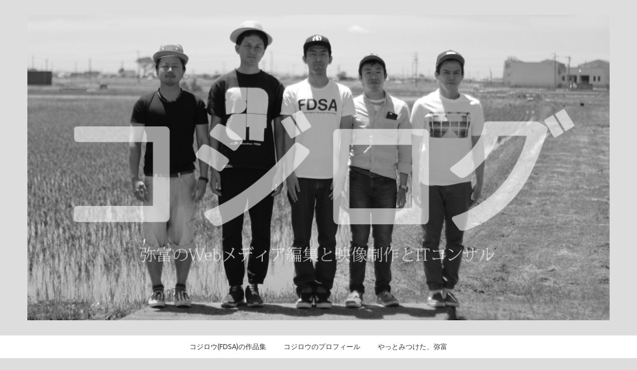

--- FILE ---
content_type: text/html; charset=UTF-8
request_url: https://fdsa-life.jp/blog/?cat=14&paged=3
body_size: 9787
content:
<!DOCTYPE html>
<!--[if IE 7]>
<html class="ie ie7" lang="ja"
	itemscope 
	itemtype="http://schema.org/WebSite" 
	prefix="og: http://ogp.me/ns#" >
<![endif]-->
<!--[if IE 8]>
<html class="ie ie8" lang="ja"
	itemscope 
	itemtype="http://schema.org/WebSite" 
	prefix="og: http://ogp.me/ns#" >
<![endif]-->
<!--[if !(IE 7) | !(IE 8)  ]><!-->
<html lang="ja"
	itemscope 
	itemtype="http://schema.org/WebSite" 
	prefix="og: http://ogp.me/ns#" >
<!--<![endif]-->
<head>
  <meta charset="UTF-8" /> 
  <meta name="viewport" content="width=device-width" />  
  
  <link rel="pingback" href="https://fdsa-life.jp/blog/xmlrpc.php">
<title>映像制作・空撮 | コジログ - Webメディア編集と映像制作とITコンサル - Part 3</title>

<!-- All in One SEO Pack 2.5 by Michael Torbert of Semper Fi Web Design[621,692] -->
<meta name="robots" content="noindex,follow" />
<link rel='prev' href='https://fdsa-life.jp/blog/?cat=14&#038;paged=2' />
<link rel='next' href='https://fdsa-life.jp/blog/?cat=14&#038;paged=4' />

<link rel="canonical" href="https://fdsa-life.jp/blog/?cat=14/page/3" />
<!-- /all in one seo pack -->
<link rel='dns-prefetch' href='//fonts.googleapis.com' />
<link rel='dns-prefetch' href='//s.w.org' />
<link rel="alternate" type="application/rss+xml" title="コジログ - Webメディア編集と映像制作とITコンサル &raquo; フィード" href="https://fdsa-life.jp/blog/?feed=rss2" />
<link rel="alternate" type="application/rss+xml" title="コジログ - Webメディア編集と映像制作とITコンサル &raquo; コメントフィード" href="https://fdsa-life.jp/blog/?feed=comments-rss2" />
<link rel="alternate" type="application/rss+xml" title="コジログ - Webメディア編集と映像制作とITコンサル &raquo; 映像制作・空撮 カテゴリーのフィード" href="https://fdsa-life.jp/blog/?feed=rss2&#038;cat=14" />
		<script type="text/javascript">
			window._wpemojiSettings = {"baseUrl":"https:\/\/s.w.org\/images\/core\/emoji\/11\/72x72\/","ext":".png","svgUrl":"https:\/\/s.w.org\/images\/core\/emoji\/11\/svg\/","svgExt":".svg","source":{"concatemoji":"https:\/\/fdsa-life.jp\/blog\/wp-includes\/js\/wp-emoji-release.min.js?ver=4.9.26"}};
			!function(e,a,t){var n,r,o,i=a.createElement("canvas"),p=i.getContext&&i.getContext("2d");function s(e,t){var a=String.fromCharCode;p.clearRect(0,0,i.width,i.height),p.fillText(a.apply(this,e),0,0);e=i.toDataURL();return p.clearRect(0,0,i.width,i.height),p.fillText(a.apply(this,t),0,0),e===i.toDataURL()}function c(e){var t=a.createElement("script");t.src=e,t.defer=t.type="text/javascript",a.getElementsByTagName("head")[0].appendChild(t)}for(o=Array("flag","emoji"),t.supports={everything:!0,everythingExceptFlag:!0},r=0;r<o.length;r++)t.supports[o[r]]=function(e){if(!p||!p.fillText)return!1;switch(p.textBaseline="top",p.font="600 32px Arial",e){case"flag":return s([55356,56826,55356,56819],[55356,56826,8203,55356,56819])?!1:!s([55356,57332,56128,56423,56128,56418,56128,56421,56128,56430,56128,56423,56128,56447],[55356,57332,8203,56128,56423,8203,56128,56418,8203,56128,56421,8203,56128,56430,8203,56128,56423,8203,56128,56447]);case"emoji":return!s([55358,56760,9792,65039],[55358,56760,8203,9792,65039])}return!1}(o[r]),t.supports.everything=t.supports.everything&&t.supports[o[r]],"flag"!==o[r]&&(t.supports.everythingExceptFlag=t.supports.everythingExceptFlag&&t.supports[o[r]]);t.supports.everythingExceptFlag=t.supports.everythingExceptFlag&&!t.supports.flag,t.DOMReady=!1,t.readyCallback=function(){t.DOMReady=!0},t.supports.everything||(n=function(){t.readyCallback()},a.addEventListener?(a.addEventListener("DOMContentLoaded",n,!1),e.addEventListener("load",n,!1)):(e.attachEvent("onload",n),a.attachEvent("onreadystatechange",function(){"complete"===a.readyState&&t.readyCallback()})),(n=t.source||{}).concatemoji?c(n.concatemoji):n.wpemoji&&n.twemoji&&(c(n.twemoji),c(n.wpemoji)))}(window,document,window._wpemojiSettings);
		</script>
		<style type="text/css">
img.wp-smiley,
img.emoji {
	display: inline !important;
	border: none !important;
	box-shadow: none !important;
	height: 1em !important;
	width: 1em !important;
	margin: 0 .07em !important;
	vertical-align: -0.1em !important;
	background: none !important;
	padding: 0 !important;
}
</style>
<link rel='stylesheet' id='galanight-google-font1-css'  href='//fonts.googleapis.com/css?family=Ubuntu&#038;ver=4.9.26' type='text/css' media='all' />
<link rel='stylesheet' id='galanight-google-font2-css'  href='//fonts.googleapis.com/css?family=Ubuntu&#038;ver=4.9.26' type='text/css' media='all' />
<link rel='stylesheet' id='galanight-google-font4-css'  href='//fonts.googleapis.com/css?family=Ubuntu&#038;ver=4.9.26' type='text/css' media='all' />
<link rel='stylesheet' id='galanight-google-font5-css'  href='//fonts.googleapis.com/css?family=Ubuntu&#038;ver=4.9.26' type='text/css' media='all' />
<link rel='stylesheet' id='galanight-google-font6-css'  href='//fonts.googleapis.com/css?family=Ubuntu&#038;ver=4.9.26' type='text/css' media='all' />
<link rel='stylesheet' id='galanight-google-font8-css'  href='//fonts.googleapis.com/css?family=Ubuntu&#038;ver=4.9.26' type='text/css' media='all' />
<link rel='stylesheet' id='galanight-style-css'  href='https://fdsa-life.jp/blog/wp-content/themes/galanight/style.css?ver=4.9.26' type='text/css' media='all' />
<style id='galanight-style-inline-css' type='text/css'>
#wrapper .pattern { opacity: 0.60; filter: alpha(opacity=60); }
html body, #wrapper blockquote, #wrapper q, #wrapper .container #comments .comment, #wrapper .container #comments .comment time, #wrapper .container #commentform .form-allowed-tags, #wrapper .container #commentform p, #wrapper input, #wrapper button, #wrapper textarea, #wrapper select, #wrapper #main-content .post-meta, html #wrapper .tribe-events-schedule h3, html #wrapper .tribe-events-schedule span, #wrapper #tribe-events-content .tribe-events-calendar .tribe-events-month-event-title { font-family: Ubuntu, Arial, Helvetica, sans-serif; }
#wrapper #wrapper-header .site-title { font-family: Ubuntu, Arial, Helvetica, sans-serif; }
#wrapper h1, #wrapper h2, #wrapper h3, #wrapper h4, #wrapper h5, #wrapper h6, #wrapper .container .navigation .section-heading, #wrapper #comments .entry-headline, #wrapper .header-image .header-image-text .header-image-headline { font-family: Ubuntu, Arial, Helvetica, sans-serif; }
#wrapper #main-content .post-entry .post-entry-headline, html #wrapper #main-content .tribe-events-list-event-title { font-family: Ubuntu, Arial, Helvetica, sans-serif; }
#wrapper .container #sidebar .sidebar-widget .sidebar-headline, #wrapper #wrapper-footer #footer .footer-widget .footer-headline { font-family: Ubuntu, Arial, Helvetica, sans-serif; }
#wrapper #wrapper-header .menu-box ul li a, #wrapper #wrapper-header .menu-panel ul li a { font-family: Ubuntu, Arial, Helvetica, sans-serif; }
</style>
<link rel='stylesheet' id='galanight-elegantfont-css'  href='https://fdsa-life.jp/blog/wp-content/themes/galanight/css/elegantfont.css?ver=4.9.26' type='text/css' media='all' />
<link rel='stylesheet' id='galanight-google-font-default-css'  href='//fonts.googleapis.com/css?family=Oswald&#038;subset=latin%2Clatin-ext&#038;ver=4.9.26' type='text/css' media='all' />
<script type='text/javascript' src='https://fdsa-life.jp/blog/wp-includes/js/jquery/jquery.js?ver=1.12.4'></script>
<script type='text/javascript' src='https://fdsa-life.jp/blog/wp-includes/js/jquery/jquery-migrate.min.js?ver=1.4.1'></script>
<!--[if lt IE 9]>
<script type='text/javascript' src='https://fdsa-life.jp/blog/wp-content/themes/galanight/js/html5.js?ver=3.6'></script>
<![endif]-->
<link rel='https://api.w.org/' href='https://fdsa-life.jp/blog/index.php?rest_route=/' />
<link rel="EditURI" type="application/rsd+xml" title="RSD" href="https://fdsa-life.jp/blog/xmlrpc.php?rsd" />
<link rel="wlwmanifest" type="application/wlwmanifest+xml" href="https://fdsa-life.jp/blog/wp-includes/wlwmanifest.xml" /> 
<meta name="generator" content="WordPress 4.9.26" />
<script type="text/javascript">
	window._wp_rp_static_base_url = 'https://wprp.zemanta.com/static/';
	window._wp_rp_wp_ajax_url = "https://fdsa-life.jp/blog/wp-admin/admin-ajax.php";
	window._wp_rp_plugin_version = '3.6.4';
	window._wp_rp_post_id = '3265';
	window._wp_rp_num_rel_posts = '3';
	window._wp_rp_thumbnails = true;
	window._wp_rp_post_title = '%E3%82%A4%E3%83%B3%E3%83%87%E3%82%A3%E3%83%BC%E3%82%BA%E3%83%90%E3%83%B3%E3%83%89%E3%81%8C%E3%83%A1%E3%82%B8%E3%83%A3%E3%83%BC%E3%83%87%E3%83%93%E3%83%A5%E3%83%BC%E3%81%97%E3%81%9F%E6%99%82%E3%81%AE%E8%A9%B1';
	window._wp_rp_post_tags = ['%E3%83%A9%E3%82%A4%E3%83%96', '%E7%B7%A8%E9%9B%86', '%E6%98%A0%E5%83%8F%E5%88%B6%E4%BD%9C%E3%83%BB%E7%A9%BA%E6%92%AE', '%E3%81%A4%E3%81%B6%E3%82%84%E3%81%8D', 'a'];
	window._wp_rp_promoted_content = true;
</script>
<link rel="stylesheet" href="https://fdsa-life.jp/blog/wp-content/plugins/wordpress-23-related-posts-plugin/static/themes/vertical-m.css?version=3.6.4" />

<!-- BEGIN: WP Social Bookmarking Light HEAD -->


<script>
    (function (d, s, id) {
        var js, fjs = d.getElementsByTagName(s)[0];
        if (d.getElementById(id)) return;
        js = d.createElement(s);
        js.id = id;
        js.src = "//connect.facebook.net/ja_JP/sdk.js#xfbml=1&version=v2.7";
        fjs.parentNode.insertBefore(js, fjs);
    }(document, 'script', 'facebook-jssdk'));
</script>

<style type="text/css">
    .wp_social_bookmarking_light{
    border: 0 !important;
    padding: 10px 0 20px 0 !important;
    margin: 0 !important;
}
.wp_social_bookmarking_light div{
    float: left !important;
    border: 0 !important;
    padding: 0 !important;
    margin: 0 5px 0px 0 !important;
    min-height: 30px !important;
    line-height: 18px !important;
    text-indent: 0 !important;
}
.wp_social_bookmarking_light img{
    border: 0 !important;
    padding: 0;
    margin: 0;
    vertical-align: top !important;
}
.wp_social_bookmarking_light_clear{
    clear: both !important;
}
#fb-root{
    display: none;
}
.wsbl_twitter{
    width: 100px;
}
.wsbl_facebook_like iframe{
    max-width: none !important;
}
.wsbl_pinterest a{
    border: 0px !important;
}
</style>
<!-- END: WP Social Bookmarking Light HEAD -->
<style type="text/css">.broken_link, a.broken_link {
	text-decoration: line-through;
}</style><style type="text/css" id="custom-background-css">
body.custom-background { background-color: #dddddd; }
</style>
<link rel="icon" href="https://fdsa-life.jp/blog/wp-content/uploads/2017/03/cropped-FDSA_logo-32x32.jpg" sizes="32x32" />
<link rel="icon" href="https://fdsa-life.jp/blog/wp-content/uploads/2017/03/cropped-FDSA_logo-192x192.jpg" sizes="192x192" />
<link rel="apple-touch-icon-precomposed" href="https://fdsa-life.jp/blog/wp-content/uploads/2017/03/cropped-FDSA_logo-180x180.jpg" />
<meta name="msapplication-TileImage" content="https://fdsa-life.jp/blog/wp-content/uploads/2017/03/cropped-FDSA_logo-270x270.jpg" />
   
</head>
 
<body class="archive paged category category-14 custom-background paged-3 category-paged-3" id="wrapper">
<div id="container-main">
<div id="container-boxed"> 
<div id="container-boxed-inner">
<header id="wrapper-header">
  
  <div class="header-content-wrapper">
    <div class="header-content">
      <div class="title-box">
        <a href="https://fdsa-life.jp/blog/"><img class="header-logo" src="https://fdsa-life.jp/blog/wp-content/uploads/2018/04/19e9dd9c4337529142c56d85796d6c51.png" alt="コジログ &#8211; Webメディア編集と映像制作とITコンサル" /></a>
      </div>
    </div>
  </div>
  <div class="menu-panel-wrapper">
    <div class="menu-panel">
<div id="main-nav" class="menu"><ul>
<li class="page_item page-item-1848"><a href="https://fdsa-life.jp/blog/?page_id=1848">コジロウ(FDSA)の作品集</a></li>
<li class="page_item page-item-109"><a href="https://fdsa-life.jp/blog/?page_id=109">コジロウのプロフィール</a></li>
<li class="page_item page-item-3300"><a href="https://fdsa-life.jp/blog/?page_id=3300">やっとみつけた、弥富</a></li>
</ul></div>
    </div>
  </div>

</header> <!-- end of wrapper-header --><div id="wrapper-content">
  <div class="container">
  <div id="main-content" class="post-loop">
    <div class="content-headline">
      <h1 class="entry-headline">映像制作・空撮</h1>
    </div>
    <div id="content"> 
      
    <article class="post-entry post-3265 post type-post status-publish format-standard has-post-thumbnail hentry category-4 category-14 tag-97 tag-144">
        <h2 class="post-entry-headline"><a href="https://fdsa-life.jp/blog/?p=3265">インディーズバンドがメジャーデビューした時の話</a></h2>
        <p class="post-meta">
          <span class="post-info-author"><i class="icon_pencil-edit" aria-hidden="true"></i> <a href="https://fdsa-life.jp/blog/?author=1" title="repondreyou1 の投稿" rel="author">repondreyou1</a></span>
          <span class="post-info-date"><i class="icon_clock_alt" aria-hidden="true"></i> <a href="https://fdsa-life.jp/blog/?p=3265">2016/11/21</a></span>
          <span class="post-info-category"><i class="icon_folder-alt" aria-hidden="true"></i> <a href="https://fdsa-life.jp/blog/?cat=4" rel="category">つぶやき</a>, <a href="https://fdsa-life.jp/blog/?cat=14" rel="category">映像制作・空撮</a></span>
<span class="post-info-tags"><i class="icon_tag_alt" aria-hidden="true"></i> <a href="https://fdsa-life.jp/blog/?tag=%e3%83%a9%e3%82%a4%e3%83%96" rel="tag">ライブ</a>, <a href="https://fdsa-life.jp/blog/?tag=%e7%b7%a8%e9%9b%86" rel="tag">編集</a></span>        </p>
        <a href="https://fdsa-life.jp/blog/?p=3265"></a>
        <div class="post-entry-content"><p>2008年ごろだったか。 インディーズバンドのMVを何人かで撮った。 バンドメンバーはメジャーデビュ&hellip; <br /><a class="read-more-button" href="https://fdsa-life.jp/blog/?p=3265">Read more</a></p>
</div>
    </article>      
    <article class="post-entry post-3241 post type-post status-publish format-standard has-post-thumbnail hentry category-14">
        <h2 class="post-entry-headline"><a href="https://fdsa-life.jp/blog/?p=3241">都内をスローで駆け抜ける TOKYO MOVE</a></h2>
        <p class="post-meta">
          <span class="post-info-author"><i class="icon_pencil-edit" aria-hidden="true"></i> <a href="https://fdsa-life.jp/blog/?author=1" title="repondreyou1 の投稿" rel="author">repondreyou1</a></span>
          <span class="post-info-date"><i class="icon_clock_alt" aria-hidden="true"></i> <a href="https://fdsa-life.jp/blog/?p=3241">2016/11/17</a></span>
          <span class="post-info-category"><i class="icon_folder-alt" aria-hidden="true"></i> <a href="https://fdsa-life.jp/blog/?cat=14" rel="category">映像制作・空撮</a></span>
        </p>
        <a href="https://fdsa-life.jp/blog/?p=3241"></a>
        <div class="post-entry-content"><p>東京出張があったため、新幹線ではなく夜行バスで東京に向かい、朝6時から撮影しました。 新宿到着後、新&hellip; <br /><a class="read-more-button" href="https://fdsa-life.jp/blog/?p=3241">Read more</a></p>
</div>
    </article>      
    <article class="post-entry post-3237 post type-post status-publish format-standard has-post-thumbnail hentry category-it category-4 category-14 tag-74 tag-89">
        <h2 class="post-entry-headline"><a href="https://fdsa-life.jp/blog/?p=3237">プレゼン動画制作 第三弾 子どものおうち英語ナビゲーター ディーナ新美さん</a></h2>
        <p class="post-meta">
          <span class="post-info-author"><i class="icon_pencil-edit" aria-hidden="true"></i> <a href="https://fdsa-life.jp/blog/?author=1" title="repondreyou1 の投稿" rel="author">repondreyou1</a></span>
          <span class="post-info-date"><i class="icon_clock_alt" aria-hidden="true"></i> <a href="https://fdsa-life.jp/blog/?p=3237">2016/11/15</a></span>
          <span class="post-info-category"><i class="icon_folder-alt" aria-hidden="true"></i> <a href="https://fdsa-life.jp/blog/?cat=7" rel="category">システム・IT</a>, <a href="https://fdsa-life.jp/blog/?cat=4" rel="category">つぶやき</a>, <a href="https://fdsa-life.jp/blog/?cat=14" rel="category">映像制作・空撮</a></span>
<span class="post-info-tags"><i class="icon_tag_alt" aria-hidden="true"></i> <a href="https://fdsa-life.jp/blog/?tag=%e3%82%bb%e3%83%ab%e3%83%95%e3%83%96%e3%83%a9%e3%83%b3%e3%83%87%e3%82%a3%e3%83%b3%e3%82%b0" rel="tag">セルフブランディング</a>, <a href="https://fdsa-life.jp/blog/?tag=%e3%83%97%e3%83%ac%e3%82%bc%e3%83%b3%e5%8b%95%e7%94%bb" rel="tag">プレゼン動画</a></span>        </p>
        <a href="https://fdsa-life.jp/blog/?p=3237"></a>
        <div class="post-entry-content"><p>プレゼン動画を制作。 ディーナさんは、愛知県半田市にて子どもが英語に興味を長く持つためのノウハウをパ&hellip; <br /><a class="read-more-button" href="https://fdsa-life.jp/blog/?p=3237">Read more</a></p>
</div>
    </article>      
    <article class="post-entry post-3227 post type-post status-publish format-standard has-post-thumbnail hentry category-14 tag-74 tag-89">
        <h2 class="post-entry-headline"><a href="https://fdsa-life.jp/blog/?p=3227">プレゼン動画制作 第二弾公開「ハウジングコーチ 佐藤百世さん」</a></h2>
        <p class="post-meta">
          <span class="post-info-author"><i class="icon_pencil-edit" aria-hidden="true"></i> <a href="https://fdsa-life.jp/blog/?author=1" title="repondreyou1 の投稿" rel="author">repondreyou1</a></span>
          <span class="post-info-date"><i class="icon_clock_alt" aria-hidden="true"></i> <a href="https://fdsa-life.jp/blog/?p=3227">2016/11/09</a></span>
          <span class="post-info-category"><i class="icon_folder-alt" aria-hidden="true"></i> <a href="https://fdsa-life.jp/blog/?cat=14" rel="category">映像制作・空撮</a></span>
<span class="post-info-tags"><i class="icon_tag_alt" aria-hidden="true"></i> <a href="https://fdsa-life.jp/blog/?tag=%e3%82%bb%e3%83%ab%e3%83%95%e3%83%96%e3%83%a9%e3%83%b3%e3%83%87%e3%82%a3%e3%83%b3%e3%82%b0" rel="tag">セルフブランディング</a>, <a href="https://fdsa-life.jp/blog/?tag=%e3%83%97%e3%83%ac%e3%82%bc%e3%83%b3%e5%8b%95%e7%94%bb" rel="tag">プレゼン動画</a></span>        </p>
        <a href="https://fdsa-life.jp/blog/?p=3227"></a>
        <div class="post-entry-content"><p>自己PRツールとして3〜5分程度のプレゼン動画制作を開始した。 第二弾となる、ハウジングコーチ 佐藤&hellip; <br /><a class="read-more-button" href="https://fdsa-life.jp/blog/?p=3227">Read more</a></p>
</div>
    </article>      
    <article class="post-entry post-3201 post type-post status-publish format-standard has-post-thumbnail hentry category-4 category-14 tag-136">
        <h2 class="post-entry-headline"><a href="https://fdsa-life.jp/blog/?p=3201">誰かに褒めてもらわなくてもやり続けられる事で、「プロ」と名乗るべき</a></h2>
        <p class="post-meta">
          <span class="post-info-author"><i class="icon_pencil-edit" aria-hidden="true"></i> <a href="https://fdsa-life.jp/blog/?author=1" title="repondreyou1 の投稿" rel="author">repondreyou1</a></span>
          <span class="post-info-date"><i class="icon_clock_alt" aria-hidden="true"></i> <a href="https://fdsa-life.jp/blog/?p=3201">2016/11/04</a></span>
          <span class="post-info-category"><i class="icon_folder-alt" aria-hidden="true"></i> <a href="https://fdsa-life.jp/blog/?cat=4" rel="category">つぶやき</a>, <a href="https://fdsa-life.jp/blog/?cat=14" rel="category">映像制作・空撮</a></span>
<span class="post-info-tags"><i class="icon_tag_alt" aria-hidden="true"></i> <a href="https://fdsa-life.jp/blog/?tag=%e7%94%9f%e3%81%8d%e6%96%b9" rel="tag">生き方</a></span>        </p>
        <a href="https://fdsa-life.jp/blog/?p=3201"></a>
        <div class="post-entry-content"><p>私は○○のプロです。 と名乗ると、その○○については、安易には人からは褒められなくなる。 「プロなん&hellip; <br /><a class="read-more-button" href="https://fdsa-life.jp/blog/?p=3201">Read more</a></p>
</div>
    </article>      
    <article class="post-entry post-3196 post type-post status-publish format-standard has-post-thumbnail hentry category-14 tag-89">
        <h2 class="post-entry-headline"><a href="https://fdsa-life.jp/blog/?p=3196">自己PRツールの新たな可能性、プレゼン動画。</a></h2>
        <p class="post-meta">
          <span class="post-info-author"><i class="icon_pencil-edit" aria-hidden="true"></i> <a href="https://fdsa-life.jp/blog/?author=1" title="repondreyou1 の投稿" rel="author">repondreyou1</a></span>
          <span class="post-info-date"><i class="icon_clock_alt" aria-hidden="true"></i> <a href="https://fdsa-life.jp/blog/?p=3196">2016/11/02</a></span>
          <span class="post-info-category"><i class="icon_folder-alt" aria-hidden="true"></i> <a href="https://fdsa-life.jp/blog/?cat=14" rel="category">映像制作・空撮</a></span>
<span class="post-info-tags"><i class="icon_tag_alt" aria-hidden="true"></i> <a href="https://fdsa-life.jp/blog/?tag=%e3%83%97%e3%83%ac%e3%82%bc%e3%83%b3%e5%8b%95%e7%94%bb" rel="tag">プレゼン動画</a></span>        </p>
        <a href="https://fdsa-life.jp/blog/?p=3196"></a>
        <div class="post-entry-content"><p>セルフブランディングのツールといえば、名刺、ブログ、SNS、セルフマガジン..と認識してきた。 しか&hellip; <br /><a class="read-more-button" href="https://fdsa-life.jp/blog/?p=3196">Read more</a></p>
</div>
    </article>      
    <article class="post-entry post-3190 post type-post status-publish format-standard hentry category-4 category-14">
        <h2 class="post-entry-headline"><a href="https://fdsa-life.jp/blog/?p=3190">寒い結果を防ぐ。撮られた側のテンションを意識した制作をしよう。</a></h2>
        <p class="post-meta">
          <span class="post-info-author"><i class="icon_pencil-edit" aria-hidden="true"></i> <a href="https://fdsa-life.jp/blog/?author=1" title="repondreyou1 の投稿" rel="author">repondreyou1</a></span>
          <span class="post-info-date"><i class="icon_clock_alt" aria-hidden="true"></i> <a href="https://fdsa-life.jp/blog/?p=3190">2016/11/01</a></span>
          <span class="post-info-category"><i class="icon_folder-alt" aria-hidden="true"></i> <a href="https://fdsa-life.jp/blog/?cat=4" rel="category">つぶやき</a>, <a href="https://fdsa-life.jp/blog/?cat=14" rel="category">映像制作・空撮</a></span>
        </p>
        <div class="post-entry-content"><p>特別に時間のかかる加工や編集を求められていない限り、写真もビデオも、できるだけ作品を世にすぐ出したほ&hellip; <br /><a class="read-more-button" href="https://fdsa-life.jp/blog/?p=3190">Read more</a></p>
</div>
    </article>      
    <article class="post-entry post-3184 post type-post status-publish format-standard has-post-thumbnail hentry category-14 tag-125 tag-134">
        <h2 class="post-entry-headline"><a href="https://fdsa-life.jp/blog/?p=3184">3カメ1オペ インタビュー撮影機材</a></h2>
        <p class="post-meta">
          <span class="post-info-author"><i class="icon_pencil-edit" aria-hidden="true"></i> <a href="https://fdsa-life.jp/blog/?author=1" title="repondreyou1 の投稿" rel="author">repondreyou1</a></span>
          <span class="post-info-date"><i class="icon_clock_alt" aria-hidden="true"></i> <a href="https://fdsa-life.jp/blog/?p=3184">2016/10/31</a></span>
          <span class="post-info-category"><i class="icon_folder-alt" aria-hidden="true"></i> <a href="https://fdsa-life.jp/blog/?cat=14" rel="category">映像制作・空撮</a></span>
<span class="post-info-tags"><i class="icon_tag_alt" aria-hidden="true"></i> <a href="https://fdsa-life.jp/blog/?tag=%e6%92%ae%e5%bd%b1" rel="tag">撮影</a>, <a href="https://fdsa-life.jp/blog/?tag=%e6%a9%9f%e6%9d%90" rel="tag">機材</a></span>        </p>
        <a href="https://fdsa-life.jp/blog/?p=3184"></a>
        <div class="post-entry-content"><p>3カメを1人オペで撮影する日の機材セット。 インタビュー形式なプレゼンの撮影企画。 ■カメラ ・HD&hellip; <br /><a class="read-more-button" href="https://fdsa-life.jp/blog/?p=3184">Read more</a></p>
</div>
    </article>      
    <article class="post-entry post-3126 post type-post status-publish format-standard has-post-thumbnail hentry category-12 category-14">
        <h2 class="post-entry-headline"><a href="https://fdsa-life.jp/blog/?p=3126">「何もない空間」を使って表現する写真の構図理論！</a></h2>
        <p class="post-meta">
          <span class="post-info-author"><i class="icon_pencil-edit" aria-hidden="true"></i> <a href="https://fdsa-life.jp/blog/?author=1" title="repondreyou1 の投稿" rel="author">repondreyou1</a></span>
          <span class="post-info-date"><i class="icon_clock_alt" aria-hidden="true"></i> <a href="https://fdsa-life.jp/blog/?p=3126">2016/10/26</a></span>
          <span class="post-info-category"><i class="icon_folder-alt" aria-hidden="true"></i> <a href="https://fdsa-life.jp/blog/?cat=12" rel="category">写真</a>, <a href="https://fdsa-life.jp/blog/?cat=14" rel="category">映像制作・空撮</a></span>
        </p>
        <a href="https://fdsa-life.jp/blog/?p=3126"></a>
        <div class="post-entry-content"><p>写真でもビデオでも、構図を考えるにあたって重要なのは、被写体そのものよりも「何もない空間」である。 &hellip; <br /><a class="read-more-button" href="https://fdsa-life.jp/blog/?p=3126">Read more</a></p>
</div>
    </article>      
    <article class="post-entry post-3096 post type-post status-publish format-standard has-post-thumbnail hentry category-14 tag-80 tag-127">
        <h2 class="post-entry-headline"><a href="https://fdsa-life.jp/blog/?p=3096">【改正航空法】飛行申請時に標準マニュアルを適用する場合は添付不要になった</a></h2>
        <p class="post-meta">
          <span class="post-info-author"><i class="icon_pencil-edit" aria-hidden="true"></i> <a href="https://fdsa-life.jp/blog/?author=1" title="repondreyou1 の投稿" rel="author">repondreyou1</a></span>
          <span class="post-info-date"><i class="icon_clock_alt" aria-hidden="true"></i> <a href="https://fdsa-life.jp/blog/?p=3096">2016/10/20</a></span>
          <span class="post-info-category"><i class="icon_folder-alt" aria-hidden="true"></i> <a href="https://fdsa-life.jp/blog/?cat=14" rel="category">映像制作・空撮</a></span>
<span class="post-info-tags"><i class="icon_tag_alt" aria-hidden="true"></i> <a href="https://fdsa-life.jp/blog/?tag=%e3%83%89%e3%83%ad%e3%83%bc%e3%83%b3" rel="tag">ドローン</a>, <a href="https://fdsa-life.jp/blog/?tag=%e6%94%b9%e6%ad%a3%e8%88%aa%e7%a9%ba%e6%b3%95" rel="tag">改正航空法</a></span>        </p>
        <a href="https://fdsa-life.jp/blog/?p=3096"></a>
        <div class="post-entry-content"><p>改正航空法にいて、飛行申請を行う際には、飛行マニュアルを自分で作成し、飛行管理様式などを定めて、それ&hellip; <br /><a class="read-more-button" href="https://fdsa-life.jp/blog/?p=3096">Read more</a></p>
</div>
    </article>    </div> <!-- end of content -->
		<div id="nav-below" class="navigation" role="navigation">
			<h2 class="navigation-headline section-heading">Post navigation</h2>
      <div class="nav-wrapper">
        <p class="navigation-links">
<a class="prev page-numbers" href="https://fdsa-life.jp/blog/?cat=14&#038;paged=2">&larr; Previous</a>
<a class='page-numbers' href='https://fdsa-life.jp/blog/?cat=14&#038;paged=1'>1</a>
<a class='page-numbers' href='https://fdsa-life.jp/blog/?cat=14&#038;paged=2'>2</a>
<span aria-current='page' class='page-numbers current'>3</span>
<a class='page-numbers' href='https://fdsa-life.jp/blog/?cat=14&#038;paged=4'>4</a>
<a class='page-numbers' href='https://fdsa-life.jp/blog/?cat=14&#038;paged=5'>5</a>
<span class="page-numbers dots">&hellip;</span>
<a class='page-numbers' href='https://fdsa-life.jp/blog/?cat=14&#038;paged=16'>16</a>
<a class="next page-numbers" href="https://fdsa-life.jp/blog/?cat=14&#038;paged=4">Next &rarr;</a>        </p>
      </div>
		</div>
	  </div>
<aside id="sidebar">
<div id="search-2" class="sidebar-widget widget_search"><form id="searchform" method="get" action="https://fdsa-life.jp/blog/">
  <div class="searchform-wrapper"><input type="text" value="" name="s" id="s" placeholder="Search here..." />
  <input type="submit" class="send icon_search" name="searchsubmit" value="&#x55;" /></div>
</form></div>		<div id="recent-posts-2" class="sidebar-widget widget_recent_entries">		 <p class="sidebar-headline"><span>最近の投稿</span></p>		<ul>
											<li>
					<a href="https://fdsa-life.jp/blog/?p=4080">元気です</a>
									</li>
											<li>
					<a href="https://fdsa-life.jp/blog/?p=4072">音フェス2019 ダイジェスト</a>
									</li>
											<li>
					<a href="https://fdsa-life.jp/blog/?p=4066">名古屋駅前の撮影</a>
									</li>
											<li>
					<a href="https://fdsa-life.jp/blog/?p=4057">5374.jp弥富市版を作ってみた</a>
									</li>
											<li>
					<a href="https://fdsa-life.jp/blog/?p=4006">伊自良湖の紅葉写真撮影  2018/11/11 (岐阜県山県市)</a>
									</li>
					</ul>
		</div><div id="categories-2" class="sidebar-widget widget_categories"> <p class="sidebar-headline"><span>カテゴリー</span></p>		<ul>
	<li class="cat-item cat-item-2"><a href="https://fdsa-life.jp/blog/?cat=2" >DIY</a>
</li>
	<li class="cat-item cat-item-3"><a href="https://fdsa-life.jp/blog/?cat=3" >Entapano2</a>
</li>
	<li class="cat-item cat-item-6"><a href="https://fdsa-life.jp/blog/?cat=6" >サラリーマン手芸</a>
</li>
	<li class="cat-item cat-item-7"><a href="https://fdsa-life.jp/blog/?cat=7" >システム・IT</a>
</li>
	<li class="cat-item cat-item-8"><a href="https://fdsa-life.jp/blog/?cat=8" >シロウオ自主上映</a>
</li>
	<li class="cat-item cat-item-9"><a href="https://fdsa-life.jp/blog/?cat=9" >セルフマガジン</a>
</li>
	<li class="cat-item cat-item-4"><a href="https://fdsa-life.jp/blog/?cat=4" >つぶやき</a>
</li>
	<li class="cat-item cat-item-10"><a href="https://fdsa-life.jp/blog/?cat=10" >プロジェクト管理</a>
</li>
	<li class="cat-item cat-item-5"><a href="https://fdsa-life.jp/blog/?cat=5" >やっとみつけた、弥富</a>
</li>
	<li class="cat-item cat-item-11"><a href="https://fdsa-life.jp/blog/?cat=11" >ラジコン</a>
</li>
	<li class="cat-item cat-item-12"><a href="https://fdsa-life.jp/blog/?cat=12" >写真</a>
</li>
	<li class="cat-item cat-item-13"><a href="https://fdsa-life.jp/blog/?cat=13" >子育て・オモチャ</a>
</li>
	<li class="cat-item cat-item-14 current-cat"><a href="https://fdsa-life.jp/blog/?cat=14" >映像制作・空撮</a>
</li>
	<li class="cat-item cat-item-15"><a href="https://fdsa-life.jp/blog/?cat=15" >自転車・ロードバイク</a>
</li>
		</ul>
</div><div id="archives-2" class="sidebar-widget widget_archive"> <p class="sidebar-headline"><span>アーカイブ</span></p>		<ul>
			<li><a href='https://fdsa-life.jp/blog/?m=202007'>2020年7月</a></li>
	<li><a href='https://fdsa-life.jp/blog/?m=201909'>2019年9月</a></li>
	<li><a href='https://fdsa-life.jp/blog/?m=201908'>2019年8月</a></li>
	<li><a href='https://fdsa-life.jp/blog/?m=201901'>2019年1月</a></li>
	<li><a href='https://fdsa-life.jp/blog/?m=201811'>2018年11月</a></li>
	<li><a href='https://fdsa-life.jp/blog/?m=201809'>2018年9月</a></li>
	<li><a href='https://fdsa-life.jp/blog/?m=201807'>2018年7月</a></li>
	<li><a href='https://fdsa-life.jp/blog/?m=201806'>2018年6月</a></li>
	<li><a href='https://fdsa-life.jp/blog/?m=201804'>2018年4月</a></li>
	<li><a href='https://fdsa-life.jp/blog/?m=201803'>2018年3月</a></li>
	<li><a href='https://fdsa-life.jp/blog/?m=201712'>2017年12月</a></li>
	<li><a href='https://fdsa-life.jp/blog/?m=201711'>2017年11月</a></li>
	<li><a href='https://fdsa-life.jp/blog/?m=201710'>2017年10月</a></li>
	<li><a href='https://fdsa-life.jp/blog/?m=201709'>2017年9月</a></li>
	<li><a href='https://fdsa-life.jp/blog/?m=201708'>2017年8月</a></li>
	<li><a href='https://fdsa-life.jp/blog/?m=201707'>2017年7月</a></li>
	<li><a href='https://fdsa-life.jp/blog/?m=201706'>2017年6月</a></li>
	<li><a href='https://fdsa-life.jp/blog/?m=201705'>2017年5月</a></li>
	<li><a href='https://fdsa-life.jp/blog/?m=201704'>2017年4月</a></li>
	<li><a href='https://fdsa-life.jp/blog/?m=201703'>2017年3月</a></li>
	<li><a href='https://fdsa-life.jp/blog/?m=201702'>2017年2月</a></li>
	<li><a href='https://fdsa-life.jp/blog/?m=201701'>2017年1月</a></li>
	<li><a href='https://fdsa-life.jp/blog/?m=201612'>2016年12月</a></li>
	<li><a href='https://fdsa-life.jp/blog/?m=201611'>2016年11月</a></li>
	<li><a href='https://fdsa-life.jp/blog/?m=201610'>2016年10月</a></li>
	<li><a href='https://fdsa-life.jp/blog/?m=201609'>2016年9月</a></li>
	<li><a href='https://fdsa-life.jp/blog/?m=201608'>2016年8月</a></li>
	<li><a href='https://fdsa-life.jp/blog/?m=201607'>2016年7月</a></li>
	<li><a href='https://fdsa-life.jp/blog/?m=201606'>2016年6月</a></li>
	<li><a href='https://fdsa-life.jp/blog/?m=201605'>2016年5月</a></li>
	<li><a href='https://fdsa-life.jp/blog/?m=201604'>2016年4月</a></li>
	<li><a href='https://fdsa-life.jp/blog/?m=201603'>2016年3月</a></li>
	<li><a href='https://fdsa-life.jp/blog/?m=201602'>2016年2月</a></li>
	<li><a href='https://fdsa-life.jp/blog/?m=201601'>2016年1月</a></li>
	<li><a href='https://fdsa-life.jp/blog/?m=201512'>2015年12月</a></li>
	<li><a href='https://fdsa-life.jp/blog/?m=201511'>2015年11月</a></li>
	<li><a href='https://fdsa-life.jp/blog/?m=201510'>2015年10月</a></li>
	<li><a href='https://fdsa-life.jp/blog/?m=201509'>2015年9月</a></li>
	<li><a href='https://fdsa-life.jp/blog/?m=201508'>2015年8月</a></li>
	<li><a href='https://fdsa-life.jp/blog/?m=201507'>2015年7月</a></li>
		</ul>
		</div><div id="meta-2" class="sidebar-widget widget_meta"> <p class="sidebar-headline"><span>メタ情報</span></p>			<ul>
						<li><a href="https://fdsa-life.jp/blog/login_88036">ログイン</a></li>
			<li><a href="https://fdsa-life.jp/blog/?feed=rss2">投稿の <abbr title="Really Simple Syndication">RSS</abbr></a></li>
			<li><a href="https://fdsa-life.jp/blog/?feed=comments-rss2">コメントの <abbr title="Really Simple Syndication">RSS</abbr></a></li>
			<li><a href="https://ja.wordpress.org/" title="Powered by WordPress, state-of-the-art semantic personal publishing platform.">WordPress.org</a></li>			</ul>
			</div></aside> <!-- end of sidebar -->  </div>
</div>     <!-- end of wrapper-content -->
<footer id="wrapper-footer">
  <div id="footer">
    <div class="footer-widget-area footer-widget-area-1">
<div id="tag_cloud-2" class="footer-widget widget_tag_cloud"><p class="footer-headline">タグ</p><div class="tagcloud"><a href="https://fdsa-life.jp/blog/?tag=arduino" class="tag-cloud-link tag-link-18 tag-link-position-1" style="font-size: 8pt;" aria-label="Arduino (2個の項目)">Arduino</a>
<a href="https://fdsa-life.jp/blog/?tag=diy" class="tag-cloud-link tag-link-23 tag-link-position-2" style="font-size: 11.36pt;" aria-label="DIY (5個の項目)">DIY</a>
<a href="https://fdsa-life.jp/blog/?tag=eos" class="tag-cloud-link tag-link-28 tag-link-position-3" style="font-size: 11.36pt;" aria-label="EOS (5個の項目)">EOS</a>
<a href="https://fdsa-life.jp/blog/?tag=facebook" class="tag-cloud-link tag-link-29 tag-link-position-4" style="font-size: 13.264pt;" aria-label="Facebook (8個の項目)">Facebook</a>
<a href="https://fdsa-life.jp/blog/?tag=gopro" class="tag-cloud-link tag-link-33 tag-link-position-5" style="font-size: 12.144pt;" aria-label="gopro (6個の項目)">gopro</a>
<a href="https://fdsa-life.jp/blog/?tag=mv" class="tag-cloud-link tag-link-39 tag-link-position-6" style="font-size: 8pt;" aria-label="mv (2個の項目)">mv</a>
<a href="https://fdsa-life.jp/blog/?tag=wordpress" class="tag-cloud-link tag-link-44 tag-link-position-7" style="font-size: 9.344pt;" aria-label="wordpress (3個の項目)">wordpress</a>
<a href="https://fdsa-life.jp/blog/?tag=xperia" class="tag-cloud-link tag-link-45 tag-link-position-8" style="font-size: 8pt;" aria-label="Xperia (2個の項目)">Xperia</a>
<a href="https://fdsa-life.jp/blog/?tag=%e3%81%8b%e3%81%95%e3%81%93%e5%a1%be" class="tag-cloud-link tag-link-51 tag-link-position-9" style="font-size: 16.064pt;" aria-label="かさこ塾 (15個の項目)">かさこ塾</a>
<a href="https://fdsa-life.jp/blog/?tag=%e3%81%93%e3%81%98%e3%83%9a%e3%83%87%e3%82%a3%e3%82%a2" class="tag-cloud-link tag-link-52 tag-link-position-10" style="font-size: 8pt;" aria-label="こじペディア (2個の項目)">こじペディア</a>
<a href="https://fdsa-life.jp/blog/?tag=%e3%82%aa%e3%83%a2%e3%83%81%e3%83%a3%e5%b7%a5%e4%bd%9c" class="tag-cloud-link tag-link-56 tag-link-position-11" style="font-size: 8pt;" aria-label="オモチャ工作 (2個の項目)">オモチャ工作</a>
<a href="https://fdsa-life.jp/blog/?tag=%e3%82%ab%e3%83%a1%e3%83%a9" class="tag-cloud-link tag-link-61 tag-link-position-12" style="font-size: 8pt;" aria-label="カメラ (2個の項目)">カメラ</a>
<a href="https://fdsa-life.jp/blog/?tag=%e3%82%b7%e3%83%ad%e3%82%a6%e3%82%aa" class="tag-cloud-link tag-link-68 tag-link-position-13" style="font-size: 12.704pt;" aria-label="シロウオ (7個の項目)">シロウオ</a>
<a href="https://fdsa-life.jp/blog/?tag=%e3%82%b9%e3%83%9e%e3%83%bc%e3%83%88%e3%83%95%e3%82%a9%e3%83%b3" class="tag-cloud-link tag-link-70 tag-link-position-14" style="font-size: 8pt;" aria-label="スマートフォン (2個の項目)">スマートフォン</a>
<a href="https://fdsa-life.jp/blog/?tag=%e3%82%bb%e3%83%ab%e3%83%95%e3%83%96%e3%83%a9%e3%83%b3%e3%83%87%e3%82%a3%e3%83%b3%e3%82%b0" class="tag-cloud-link tag-link-74 tag-link-position-15" style="font-size: 8pt;" aria-label="セルフブランディング (2個の項目)">セルフブランディング</a>
<a href="https://fdsa-life.jp/blog/?tag=%e3%82%bb%e3%83%ab%e3%83%95%e3%83%9e%e3%82%ac%e3%82%b8%e3%83%b3" class="tag-cloud-link tag-link-75 tag-link-position-16" style="font-size: 14.72pt;" aria-label="セルフマガジン (11個の項目)">セルフマガジン</a>
<a href="https://fdsa-life.jp/blog/?tag=%e3%83%88%e3%83%a9%e3%82%a4%e3%82%a2%e3%83%ab" class="tag-cloud-link tag-link-77 tag-link-position-17" style="font-size: 9.344pt;" aria-label="トライアル (3個の項目)">トライアル</a>
<a href="https://fdsa-life.jp/blog/?tag=%e3%83%88%e3%83%ac%e3%83%bc%e3%83%8b%e3%83%b3%e3%82%b0" class="tag-cloud-link tag-link-78 tag-link-position-18" style="font-size: 8pt;" aria-label="トレーニング (2個の項目)">トレーニング</a>
<a href="https://fdsa-life.jp/blog/?tag=%e3%83%89%e3%83%a4%e9%a1%94" class="tag-cloud-link tag-link-79 tag-link-position-19" style="font-size: 9.344pt;" aria-label="ドヤ顔 (3個の項目)">ドヤ顔</a>
<a href="https://fdsa-life.jp/blog/?tag=%e3%83%89%e3%83%ad%e3%83%bc%e3%83%b3" class="tag-cloud-link tag-link-80 tag-link-position-20" style="font-size: 20.992pt;" aria-label="ドローン (43個の項目)">ドローン</a>
<a href="https://fdsa-life.jp/blog/?tag=%e3%83%96%e3%83%ad%e3%82%b0" class="tag-cloud-link tag-link-85 tag-link-position-21" style="font-size: 12.704pt;" aria-label="ブログ (7個の項目)">ブログ</a>
<a href="https://fdsa-life.jp/blog/?tag=%e3%83%97%e3%83%a9%e3%83%a2%e3%83%87%e3%83%ab%e8%a3%bd%e4%bd%9c" class="tag-cloud-link tag-link-88 tag-link-position-22" style="font-size: 13.264pt;" aria-label="プラモデル製作 (8個の項目)">プラモデル製作</a>
<a href="https://fdsa-life.jp/blog/?tag=%e3%83%97%e3%83%ac%e3%82%bc%e3%83%b3%e5%8b%95%e7%94%bb" class="tag-cloud-link tag-link-89 tag-link-position-23" style="font-size: 9.344pt;" aria-label="プレゼン動画 (3個の項目)">プレゼン動画</a>
<a href="https://fdsa-life.jp/blog/?tag=%e3%83%97%e3%83%ad%e3%82%b8%e3%82%a7%e3%82%af%e3%83%88%e7%ae%a1%e7%90%86" class="tag-cloud-link tag-link-90 tag-link-position-24" style="font-size: 8pt;" aria-label="プロジェクト管理 (2個の項目)">プロジェクト管理</a>
<a href="https://fdsa-life.jp/blog/?tag=%e3%83%97%e3%83%ad%e3%82%b8%e3%82%a7%e3%82%af%e3%83%88%e7%ae%a1%e7%90%86%e6%89%8b%e6%b3%95" class="tag-cloud-link tag-link-91 tag-link-position-25" style="font-size: 8pt;" aria-label="プロジェクト管理手法 (2個の項目)">プロジェクト管理手法</a>
<a href="https://fdsa-life.jp/blog/?tag=%e3%83%9e%e3%83%ab%e3%83%81%e3%82%b3%e3%83%97%e3%82%bf%e3%83%bc" class="tag-cloud-link tag-link-93 tag-link-position-26" style="font-size: 20.432pt;" aria-label="マルチコプター (38個の項目)">マルチコプター</a>
<a href="https://fdsa-life.jp/blog/?tag=%e3%83%9f%e3%82%b7%e3%83%b3" class="tag-cloud-link tag-link-94 tag-link-position-27" style="font-size: 9.344pt;" aria-label="ミシン (3個の項目)">ミシン</a>
<a href="https://fdsa-life.jp/blog/?tag=%e3%83%9f%e3%82%bf%e3%83%8b" class="tag-cloud-link tag-link-95 tag-link-position-28" style="font-size: 10.464pt;" aria-label="ミタニ (4個の項目)">ミタニ</a>
<a href="https://fdsa-life.jp/blog/?tag=%e3%83%a9%e3%82%a4%e3%83%96" class="tag-cloud-link tag-link-97 tag-link-position-29" style="font-size: 8pt;" aria-label="ライブ (2個の項目)">ライブ</a>
<a href="https://fdsa-life.jp/blog/?tag=%e3%83%a9%e3%82%b8%e3%82%aa" class="tag-cloud-link tag-link-99 tag-link-position-30" style="font-size: 8pt;" aria-label="ラジオ (2個の項目)">ラジオ</a>
<a href="https://fdsa-life.jp/blog/?tag=%e3%83%aa%e3%82%b0" class="tag-cloud-link tag-link-101 tag-link-position-31" style="font-size: 8pt;" aria-label="リグ (2個の項目)">リグ</a>
<a href="https://fdsa-life.jp/blog/?tag=%e3%83%ad%e3%83%bc%e3%83%89" class="tag-cloud-link tag-link-104 tag-link-position-32" style="font-size: 15.504pt;" aria-label="ロード (13個の項目)">ロード</a>
<a href="https://fdsa-life.jp/blog/?tag=%e3%83%ad%e3%83%bc%e3%83%89%e3%83%90%e3%82%a4%e3%82%af" class="tag-cloud-link tag-link-105 tag-link-position-33" style="font-size: 11.36pt;" aria-label="ロードバイク (5個の項目)">ロードバイク</a>
<a href="https://fdsa-life.jp/blog/?tag=%e4%bd%9c%e5%93%81%e7%b4%b9%e4%bb%8b" class="tag-cloud-link tag-link-110 tag-link-position-34" style="font-size: 13.824pt;" aria-label="作品紹介 (9個の項目)">作品紹介</a>
<a href="https://fdsa-life.jp/blog/?tag=%e5%ad%90%e8%82%b2%e3%81%a6" class="tag-cloud-link tag-link-117 tag-link-position-35" style="font-size: 9.344pt;" aria-label="子育て (3個の項目)">子育て</a>
<a href="https://fdsa-life.jp/blog/?tag=%e5%bc%a5%e5%af%8c" class="tag-cloud-link tag-link-120 tag-link-position-36" style="font-size: 11.36pt;" aria-label="弥富 (5個の項目)">弥富</a>
<a href="https://fdsa-life.jp/blog/?tag=%e6%87%90%e5%8f%a4" class="tag-cloud-link tag-link-122 tag-link-position-37" style="font-size: 10.464pt;" aria-label="懐古 (4個の項目)">懐古</a>
<a href="https://fdsa-life.jp/blog/?tag=%e6%89%8b%e8%8a%b8" class="tag-cloud-link tag-link-123 tag-link-position-38" style="font-size: 9.344pt;" aria-label="手芸 (3個の項目)">手芸</a>
<a href="https://fdsa-life.jp/blog/?tag=%e6%92%ae%e5%bd%b1" class="tag-cloud-link tag-link-125 tag-link-position-39" style="font-size: 10.464pt;" aria-label="撮影 (4個の項目)">撮影</a>
<a href="https://fdsa-life.jp/blog/?tag=%e6%94%b9%e6%ad%a3%e8%88%aa%e7%a9%ba%e6%b3%95" class="tag-cloud-link tag-link-127 tag-link-position-40" style="font-size: 13.264pt;" aria-label="改正航空法 (8個の項目)">改正航空法</a>
<a href="https://fdsa-life.jp/blog/?tag=%e6%98%a0%e5%83%8f%e5%88%b6%e4%bd%9c" class="tag-cloud-link tag-link-131 tag-link-position-41" style="font-size: 11.36pt;" aria-label="映像制作 (5個の項目)">映像制作</a>
<a href="https://fdsa-life.jp/blog/?tag=%e6%98%ad%e5%92%8c" class="tag-cloud-link tag-link-133 tag-link-position-42" style="font-size: 10.464pt;" aria-label="昭和 (4個の項目)">昭和</a>
<a href="https://fdsa-life.jp/blog/?tag=%e6%a9%9f%e6%9d%90" class="tag-cloud-link tag-link-134 tag-link-position-43" style="font-size: 15.056pt;" aria-label="機材 (12個の項目)">機材</a>
<a href="https://fdsa-life.jp/blog/?tag=%e7%94%9f%e3%81%8d%e6%96%b9" class="tag-cloud-link tag-link-136 tag-link-position-44" style="font-size: 22pt;" aria-label="生き方 (53個の項目)">生き方</a>
<a href="https://fdsa-life.jp/blog/?tag=%e7%94%b0%e8%88%8e%e9%81%93" class="tag-cloud-link tag-link-138 tag-link-position-45" style="font-size: 20.208pt;" aria-label="田舎道 (36個の項目)">田舎道</a></div>
</div>    </div>    
    <div class="footer-widget-area footer-widget-area-2">
    </div>  
    <div class="footer-widget-area footer-widget-area-3">
    </div>
  </div>
  
</footer>  <!-- end of wrapper-footer -->
</div>
</div>
</div>

<!-- BEGIN: WP Social Bookmarking Light FOOTER -->
    <script>!function(d,s,id){var js,fjs=d.getElementsByTagName(s)[0],p=/^http:/.test(d.location)?'http':'https';if(!d.getElementById(id)){js=d.createElement(s);js.id=id;js.src=p+'://platform.twitter.com/widgets.js';fjs.parentNode.insertBefore(js,fjs);}}(document, 'script', 'twitter-wjs');</script>


<!-- END: WP Social Bookmarking Light FOOTER -->
<script type='text/javascript' src='https://fdsa-life.jp/blog/wp-content/themes/galanight/js/placeholders.js?ver=2.0.8'></script>
<script type='text/javascript' src='https://fdsa-life.jp/blog/wp-content/themes/galanight/js/scroll-to-top.js?ver=1.0'></script>
<script type='text/javascript' src='https://fdsa-life.jp/blog/wp-content/themes/galanight/js/selectnav.js?ver=0.1'></script>
<script type='text/javascript' src='https://fdsa-life.jp/blog/wp-content/themes/galanight/js/responsive.js?ver=1.0'></script>
<script type='text/javascript' src='https://fdsa-life.jp/blog/wp-includes/js/wp-embed.min.js?ver=4.9.26'></script>
      
</body>
</html>